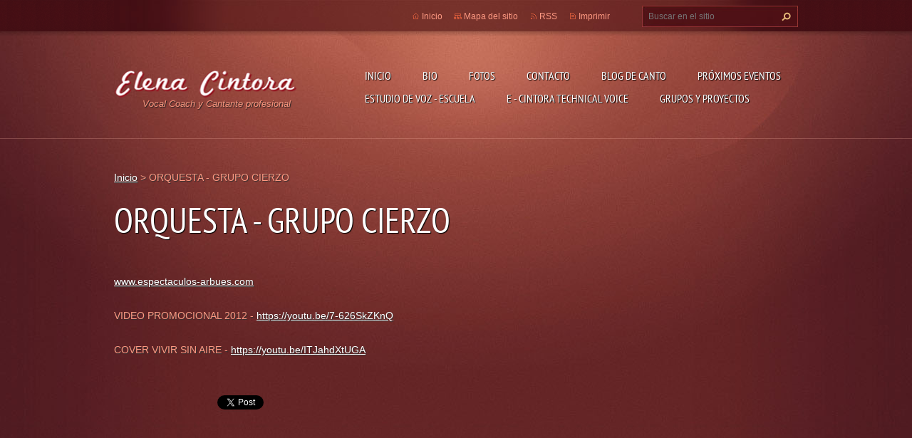

--- FILE ---
content_type: text/html; charset=UTF-8
request_url: https://www.elenacintora.com/products/orquesta-grupo-cierzo/
body_size: 7027
content:
<!doctype html>
<!--[if lt IE 7]> <html class="lt-ie10 lt-ie9 lt-ie8 lt-ie7" lang="es"> <![endif]-->
<!--[if IE 7]>    <html class="lt-ie10 lt-ie9 lt-ie8" lang="es"> <![endif]-->
<!--[if IE 8]>    <html class="lt-ie10 lt-ie9" lang="es"> <![endif]-->
<!--[if IE 9]>    <html class="lt-ie10" lang="es"> <![endif]-->
<!--[if gt IE 9]><!-->
<html lang="es">
<!--<![endif]-->
<head>
  <base href="https://www.elenacintora.com/">
  <meta charset="utf-8">
  <meta name="description" content="">
  <meta name="keywords" content="">
  <meta name="generator" content="Webnode">
  <meta name="apple-mobile-web-app-capable" content="yes">
  <meta name="apple-mobile-web-app-status-bar-style" content="black">
  <meta name="format-detection" content="telephone=no">
    <meta name="google-site-verification" content="GNIzTGvN1QmDfN2k7HEDD19rfyBQF58CWMY7k87Iisw">
  <link rel="icon" type="image/svg+xml" href="/favicon.svg" sizes="any">  <link rel="icon" type="image/svg+xml" href="/favicon16.svg" sizes="16x16">  <link rel="icon" href="/favicon.ico"><link rel="canonical" href="https://www.elenacintora.com/products/orquesta-grupo-cierzo/">
<script type="text/javascript">(function(i,s,o,g,r,a,m){i['GoogleAnalyticsObject']=r;i[r]=i[r]||function(){
			(i[r].q=i[r].q||[]).push(arguments)},i[r].l=1*new Date();a=s.createElement(o),
			m=s.getElementsByTagName(o)[0];a.async=1;a.src=g;m.parentNode.insertBefore(a,m)
			})(window,document,'script','//www.google-analytics.com/analytics.js','ga');ga('create', 'UA-797705-6', 'auto',{"name":"wnd_header"});ga('wnd_header.set', 'dimension1', 'W1');ga('wnd_header.set', 'anonymizeIp', true);ga('wnd_header.send', 'pageview');var pageTrackerAllTrackEvent=function(category,action,opt_label,opt_value){ga('send', 'event', category, action, opt_label, opt_value)};</script>
  <link rel="alternate" type="application/rss+xml" href="https://elenacintora.com/rss/all.xml" title="">
<!--[if lte IE 9]><style type="text/css">.cke_skin_webnode iframe {vertical-align: baseline !important;}</style><![endif]-->
  <meta http-equiv="X-UA-Compatible" content="IE=edge,chrome=1">
  <title>ORQUESTA - GRUPO CIERZO :: Elena Cintora</title>
  <meta name="viewport" content="width=1100">
  <link rel="stylesheet" href="https://d11bh4d8fhuq47.cloudfront.net/_system/skins/v9/50001075/css/style.css">

				<script type="text/javascript">
				/* <![CDATA[ */
					
					if (typeof(RS_CFG) == 'undefined') RS_CFG = new Array();
					RS_CFG['staticServers'] = new Array('https://d11bh4d8fhuq47.cloudfront.net/');
					RS_CFG['skinServers'] = new Array('https://d11bh4d8fhuq47.cloudfront.net/');
					RS_CFG['filesPath'] = 'https://www.elenacintora.com/_files/';
					RS_CFG['filesAWSS3Path'] = 'https://1cead2a1a3.cbaul-cdnwnd.com/71566cd421d1555ab5a3b74ded66b559/';
					RS_CFG['lbClose'] = 'Cerrar';
					RS_CFG['skin'] = 'default';
					if (!RS_CFG['labels']) RS_CFG['labels'] = new Array();
					RS_CFG['systemName'] = 'Webnode';
						
					RS_CFG['responsiveLayout'] = 0;
					RS_CFG['mobileDevice'] = 0;
					RS_CFG['labels']['copyPasteSource'] = 'Leer más:';
					
				/* ]]> */
				</script><style type="text/css">/* <![CDATA[ */#e1i80esw {position: absolute;font-size: 13px !important;font-family: "Arial", helvetica, sans-serif !important;white-space: nowrap;z-index: 2147483647;-webkit-user-select: none;-khtml-user-select: none;-moz-user-select: none;-o-user-select: none;user-select: none;}#d4305ff0dn2c06 {position: relative;top: -14px;}* html #d4305ff0dn2c06 { top: -11px; }#d4305ff0dn2c06 a { text-decoration: none !important; }#d4305ff0dn2c06 a:hover { text-decoration: underline !important; }#gj00qwg1133msg {z-index: 2147483647;display: inline-block !important;font-size: 16px;padding: 7px 59px 9px 59px;background: transparent url(https://d11bh4d8fhuq47.cloudfront.net/img/footer/footerButtonWebnodeHover.png?ph=1cead2a1a3) top left no-repeat;height: 18px;cursor: pointer;}* html #gj00qwg1133msg { height: 36px; }#gj00qwg1133msg:hover { background: url(https://d11bh4d8fhuq47.cloudfront.net/img/footer/footerButtonWebnode.png?ph=1cead2a1a3) top left no-repeat; }#bjmev0604f0i3 { display: none; }#d8bga8d3f5i8 {z-index: 3000;text-align: left !important;position: absolute;height: 88px;font-size: 13px !important;color: #ffffff !important;font-family: "Arial", helvetica, sans-serif !important;overflow: hidden;cursor: pointer;}#d8bga8d3f5i8 a {color: #ffffff !important;}#ecr86oqq {color: #36322D !important;text-decoration: none !important;font-weight: bold !important;float: right;height: 31px;position: absolute;top: 19px;right: 15px;cursor: pointer;}#d7e05r53q24dbo { float: right; padding-right: 27px; display: block; line-height: 31px; height: 31px; background: url(https://d11bh4d8fhuq47.cloudfront.net/img/footer/footerButton.png?ph=1cead2a1a3) top right no-repeat; white-space: nowrap; }#gj5pfb54 { position: relative; left: 1px; float: left; display: block; width: 15px; height: 31px; background: url(https://d11bh4d8fhuq47.cloudfront.net/img/footer/footerButton.png?ph=1cead2a1a3) top left no-repeat; }#ecr86oqq:hover { color: #36322D !important; text-decoration: none !important; }#ecr86oqq:hover #d7e05r53q24dbo { background: url(https://d11bh4d8fhuq47.cloudfront.net/img/footer/footerButtonHover.png?ph=1cead2a1a3) top right no-repeat; }#ecr86oqq:hover #gj5pfb54 { background: url(https://d11bh4d8fhuq47.cloudfront.net/img/footer/footerButtonHover.png?ph=1cead2a1a3) top left no-repeat; }#e0g4cfd1a {padding-right: 11px;padding-right: 11px;float: right;height: 60px;padding-top: 18px;background: url(https://d11bh4d8fhuq47.cloudfront.net/img/footer/footerBubble.png?ph=1cead2a1a3) top right no-repeat;}#j21eg77cq {float: left;width: 18px;height: 78px;background: url(https://d11bh4d8fhuq47.cloudfront.net/img/footer/footerBubble.png?ph=1cead2a1a3) top left no-repeat;}* html #gj00qwg1133msg { filter: progid:DXImageTransform.Microsoft.AlphaImageLoader(src='https://d11bh4d8fhuq47.cloudfront.net/img/footer/footerButtonWebnode.png?ph=1cead2a1a3'); background: transparent; }* html #gj00qwg1133msg:hover { filter: progid:DXImageTransform.Microsoft.AlphaImageLoader(src='https://d11bh4d8fhuq47.cloudfront.net/img/footer/footerButtonWebnodeHover.png?ph=1cead2a1a3'); background: transparent; }* html #e0g4cfd1a { height: 78px; background-image: url(https://d11bh4d8fhuq47.cloudfront.net/img/footer/footerBubbleIE6.png?ph=1cead2a1a3);  }* html #j21eg77cq { background-image: url(https://d11bh4d8fhuq47.cloudfront.net/img/footer/footerBubbleIE6.png?ph=1cead2a1a3);  }* html #d7e05r53q24dbo { background-image: url(https://d11bh4d8fhuq47.cloudfront.net/img/footer/footerButtonIE6.png?ph=1cead2a1a3); }* html #gj5pfb54 { background-image: url(https://d11bh4d8fhuq47.cloudfront.net/img/footer/footerButtonIE6.png?ph=1cead2a1a3); }* html #ecr86oqq:hover #rbcGrSigTryButtonRight { background-image: url(https://d11bh4d8fhuq47.cloudfront.net/img/footer/footerButtonHoverIE6.png?ph=1cead2a1a3);  }* html #ecr86oqq:hover #rbcGrSigTryButtonLeft { background-image: url(https://d11bh4d8fhuq47.cloudfront.net/img/footer/footerButtonHoverIE6.png?ph=1cead2a1a3);  }/* ]]> */</style><script type="text/javascript" src="https://d11bh4d8fhuq47.cloudfront.net/_system/client/js/compressed/frontend.package.1-3-108.js?ph=1cead2a1a3"></script><style type="text/css"></style></head>
<body><!-- div id="wrapper2" -->
<div id="wrapper2">
<!-- div id="wrapper" -->
<div id="wrapper">
   <!-- div id="header" -->
   <div id="header">
      <!-- div id="headerMain" -->
      <div id="headerMain">
            <!-- div id="headerMainContent" -->
            <div id="headerMainContent" class="clearfix">
                  <div id="logoZone">
                        <div id="logo"><a href="home/" class="image" title="Ir a la página de inicio."><span id="rbcSystemIdentifierLogo"><img src="https://1cead2a1a3.cbaul-cdnwnd.com/71566cd421d1555ab5a3b74ded66b559/200000094-098730a80e/logo elena.png"  width="256" height="40"  alt="Elena Cintora"></span></a></div>                        <p id="moto"><span id="rbcCompanySlogan" class="rbcNoStyleSpan">Vocal Coach y Cantante profesional</span></p>
                  </div>
                  <div class="menuWrapper">
                  

    
		<ul class="menu">
	<li class="first">      
      <a href="/home/">         
      Inicio           
  </a>        
  </li>
	<li>      
      <a href="/bio/">         
      Bio           
  </a>        
  </li>
	<li>      
      <a href="/fotos/">         
      Fotos           
  </a>        
  </li>
	<li>      
      <a href="/contacto/">         
      Contacto           
  </a>        
  </li>
	<li>      
      <a href="/blogdecantoelenacintora/">         
      Blog de Canto           
  </a>        
  </li>
	<li>      
      <a href="/proximoseventos/">         
      Próximos Eventos           
  </a>        
  </li>
	<li>      
      <a href="/estudio-de-voz-escuela/">         
      ESTUDIO DE VOZ - ESCUELA           
  </a>        
  </li>
	<li>      
      <a href="/e-cintora-technical-voice/">         
      E - CINTORA TECHNICAL VOICE           
  </a>        
  </li>
	<li class="last">      
      <a href="/links-/">         
      GRUPOS Y PROYECTOS           
  </a>        
  </li>
</ul>   

      <div class="clearfix"></div>     
					
                  </div>
            </div>
            <!-- div id="headerMainContent" -->
      </div>
      <!-- div id="headerMain" -->
      <!-- div id="headerTop" -->
      <div id="headerTop">
          <!-- div id="headerTopContent" -->
          <div id="headerTopContent" class="clearfix">
               <!-- div id="fulltextForm" -->
               
        <div id="fulltextForm">                
		<form action="/search/" method="get" id="fulltextSearch">       
                        <div class="clearfix">
                            <input id="fulltextSearchText" type="text" name="text" value="" placeholder="Buscar en el sitio">
                            <button id="fulltextSearchButton" type="submit" class="ir">Buscar</button>
                        </div>   
		</form>
        </div>  
		               <!-- div id="fulltextForm" -->
               <!-- div id="lang" -->
               <div id="lang">
                        <div id="languageSelect"></div>			
               </div>
               <!-- div id="lang" -->
               <!-- div id="systemNav" -->
               <ul class="systemNav">
                   <li class="homepage"><a href="home/" title="Ir a la página de inicio.">Inicio</a></li>
                   <li class="sitemap"><a href="/sitemap/" title="Ir al mapa del sitio.">Mapa del sitio</a></li>
                   <li class="rss"><a href="/rss/" title="Feeds RSS">RSS</a></li>
                   <li class="print"><a href="#" onclick="window.print(); return false;" title="Imprimir página">Imprimir</a></li>
               </ul>
               <!-- div id="systemNav" -->
          </div>
          <!-- div id="headerTopContent" -->
      </div>
      <!-- div id="headerTop" -->
   </div>
   <!-- div id="header" -->
   <!-- div id="main" -->
   <div id="main" role="main">
         <!-- div id="mainContent" -->
         <div id="mainContent">
         <!-- div class="layoutFullWidth" -->
         <div class="layoutFullWidth">
             <div id="pageNavigator" class="rbcContentBlock">            <div id="navizone" class="navigator">             <a class="navFirstPage" href="/home/">Inicio</a>           <span><span> &gt; </span></span>              <span id="navCurrentPage">ORQUESTA - GRUPO CIERZO</span>             </div>        <div class="clearfix"></div>        </div>                          
		 	
            <div class="product">                
                <h1>ORQUESTA - GRUPO CIERZO</h1>   
                
                <div class="productDescription clearfix">                                
                          
                    <div class="text"><p><a href="http://www.espectaculos-arbues.com">www.espectaculos-arbues.com</a></p>
<p>VIDEO PROMOCIONAL 2012 - <a href="http://youtu.be/7-626SkZKnQ">https://youtu.be/7-626SkZKnQ</a></p>
<p>COVER VIVIR SIN AIRE - <a href="http://youtu.be/ITJahdXtUGA">https://youtu.be/ITJahdXtUGA</a></p>
</div>
                </div>
                  
                <div class="tagsWrapper">
                    
                </div> 
                
                <div class="rbcBookmarks"><div id="rbcBookmarks200000005"></div></div>
		<script type="text/javascript">
			/* <![CDATA[ */
			Event.observe(window, 'load', function(){
				var bookmarks = '<div style=\"float:left;\"><div style=\"float:left;\"><iframe src=\"//www.facebook.com/plugins/like.php?href=https://www.elenacintora.com/products/orquesta-grupo-cierzo/&amp;send=false&amp;layout=button_count&amp;width=145&amp;show_faces=false&amp;action=like&amp;colorscheme=light&amp;font&amp;height=21&amp;appId=397846014145828&amp;locale=es_ES\" scrolling=\"no\" frameborder=\"0\" style=\"border:none; overflow:hidden; width:145px; height:21px; position:relative; top:1px;\" allowtransparency=\"true\"></iframe></div><div style=\"float:left;\"><a href=\"https://twitter.com/share\" class=\"twitter-share-button\" data-count=\"horizontal\" data-via=\"webnode\" data-lang=\"es\">Tweet</a></div><script type=\"text/javascript\">(function() {var po = document.createElement(\'script\'); po.type = \'text/javascript\'; po.async = true;po.src = \'//platform.twitter.com/widgets.js\';var s = document.getElementsByTagName(\'script\')[0]; s.parentNode.insertBefore(po, s);})();'+'<'+'/scr'+'ipt></div> <div class=\"addthis_toolbox addthis_default_style\" style=\"float:left;\"><a class=\"addthis_counter addthis_pill_style\"></a></div> <script type=\"text/javascript\">(function() {var po = document.createElement(\'script\'); po.type = \'text/javascript\'; po.async = true;po.src = \'https://s7.addthis.com/js/250/addthis_widget.js#pubid=webnode\';var s = document.getElementsByTagName(\'script\')[0]; s.parentNode.insertBefore(po, s);})();'+'<'+'/scr'+'ipt><div style=\"clear:both;\"></div>';
				$('rbcBookmarks200000005').innerHTML = bookmarks;
				bookmarks.evalScripts();
			});
			/* ]]> */
		</script>
		
                                         
            </div>
            <div class="clearfix"></div>
		

		                      </div>
         <!-- div class="layoutFullWidth" -->
         </div>
         <!-- div id="mainContent" -->
   </div>
   <!-- div id="main" -->
</div>
<!-- div id="wrapper" -->
   <!-- div id="footer" -->
   <div id="footer">
         <!-- div id="footerContent" -->
         <div id="footerContent">
                <!-- div id="copyright" -->
                <div id="copyright">
                    <span id="rbcFooterText" class="rbcNoStyleSpan">© 2013 Todos los derechos reservados.</span>                </div>
                <!-- div id="copyright" -->
                <!-- div id="signature" -->
                <div id="signature">
                    <span class="rbcSignatureText"><a href="https://www.webnode.es?utm_source=text&amp;utm_medium=footer&amp;utm_campaign=free1" rel="nofollow">Crea una página web gratis</a><a id="gj00qwg1133msg" href="https://www.webnode.es?utm_source=button&amp;utm_medium=footer&amp;utm_campaign=free1" rel="nofollow"><span id="bjmev0604f0i3">Webnode</span></a></span>                </div>
                <!-- div id="signature" -->
         </div>
         <!-- div id="footerContent" -->
   </div>
   <!-- div id="footer" -->
   <img src="https://d11bh4d8fhuq47.cloudfront.net/_system/skins/v9/50001075/img/illustration.png?ph=1cead2a1a3" width="1" height="1" alt=""></div>
<!-- div id="wrapper2" -->
<script src="https://d11bh4d8fhuq47.cloudfront.net/_system/skins/v9/50001075/js/obscripts.js"></script>
<div id="rbcFooterHtml"></div><div style="display: none;" id="e1i80esw"><span id="d4305ff0dn2c06">&nbsp;</span></div><div id="d8bga8d3f5i8" style="display: none;"><a href="https://www.webnode.es?utm_source=window&amp;utm_medium=footer&amp;utm_campaign=free1" rel="nofollow"><div id="j21eg77cq"><!-- / --></div><div id="e0g4cfd1a"><div><strong id="a1g81815nneqv">¿Te gusta esta página web?</strong><br /><span id="g3f5m3s5ca">¡Crea tu propia web gratis en 5 minutos!</span></div><span id="ecr86oqq"><span id="gj5pfb54"><!-- / --></span><span id="d7e05r53q24dbo">¡Pruébalo!</span></span></div></a></div><script type="text/javascript">/* <![CDATA[ */var h3igpn64sv5se = {sig: $('e1i80esw'),prefix: $('d4305ff0dn2c06'),btn : $('gj00qwg1133msg'),win : $('d8bga8d3f5i8'),winLeft : $('j21eg77cq'),winLeftT : $('a3b93m6g802'),winLeftB : $('c1icia758nj5k8'),winRght : $('e0g4cfd1a'),winRghtT : $('smgu2a4g5'),winRghtB : $('aei6cfe10e1c'),tryBtn : $('ecr86oqq'),tryLeft : $('gj5pfb54'),tryRght : $('d7e05r53q24dbo'),text : $('g3f5m3s5ca'),title : $('a1g81815nneqv')};h3igpn64sv5se.sig.appendChild(h3igpn64sv5se.btn);var e09eb2h8=0,ifpscm936=0,j98c7fdgcz8=0,glqieqkkkek,ded8bf4faphod=$$('.rbcSignatureText')[0],hai2di225n9479=false,fg2sfkz4gtaw;function jefli7i43(){if (!hai2di225n9479 && pageTrackerAllTrackEvent){pageTrackerAllTrackEvent('Signature','Window show - web',h3igpn64sv5se.sig.getElementsByTagName('a')[0].innerHTML);hai2di225n9479=true;}h3igpn64sv5se.win.show();j98c7fdgcz8=h3igpn64sv5se.tryLeft.offsetWidth+h3igpn64sv5se.tryRght.offsetWidth+1;h3igpn64sv5se.tryBtn.style.width=parseInt(j98c7fdgcz8)+'px';h3igpn64sv5se.text.parentNode.style.width = '';h3igpn64sv5se.winRght.style.width=parseInt(20+j98c7fdgcz8+Math.max(h3igpn64sv5se.text.offsetWidth,h3igpn64sv5se.title.offsetWidth))+'px';h3igpn64sv5se.win.style.width=parseInt(h3igpn64sv5se.winLeft.offsetWidth+h3igpn64sv5se.winRght.offsetWidth)+'px';var wl=h3igpn64sv5se.sig.offsetLeft+h3igpn64sv5se.btn.offsetLeft+h3igpn64sv5se.btn.offsetWidth-h3igpn64sv5se.win.offsetWidth+12;if (wl<10){wl=10;}h3igpn64sv5se.win.style.left=parseInt(wl)+'px';h3igpn64sv5se.win.style.top=parseInt(ifpscm936-h3igpn64sv5se.win.offsetHeight)+'px';clearTimeout(glqieqkkkek);}function i5e7ba3b2(){glqieqkkkek=setTimeout('h3igpn64sv5se.win.hide()',1000);}function cbl97na10d09(){var ph = RubicusFrontendIns.photoDetailHandler.lightboxFixed?document.getElementsByTagName('body')[0].offsetHeight/2:RubicusFrontendIns.getPageSize().pageHeight;h3igpn64sv5se.sig.show();e09eb2h8=0;ifpscm936=0;if (ded8bf4faphod&&ded8bf4faphod.offsetParent){var obj=ded8bf4faphod;do{e09eb2h8+=obj.offsetLeft;ifpscm936+=obj.offsetTop;} while (obj = obj.offsetParent);}if ($('rbcFooterText')){h3igpn64sv5se.sig.style.color = $('rbcFooterText').getStyle('color');h3igpn64sv5se.sig.getElementsByTagName('a')[0].style.color = $('rbcFooterText').getStyle('color');}h3igpn64sv5se.sig.style.width=parseInt(h3igpn64sv5se.prefix.offsetWidth+h3igpn64sv5se.btn.offsetWidth)+'px';if (e09eb2h8<0||e09eb2h8>document.body.offsetWidth){e09eb2h8=(document.body.offsetWidth-h3igpn64sv5se.sig.offsetWidth)/2;}if (e09eb2h8>(document.body.offsetWidth*0.55)){h3igpn64sv5se.sig.style.left=parseInt(e09eb2h8+(ded8bf4faphod?ded8bf4faphod.offsetWidth:0)-h3igpn64sv5se.sig.offsetWidth)+'px';}else{h3igpn64sv5se.sig.style.left=parseInt(e09eb2h8)+'px';}if (ifpscm936<=0 || RubicusFrontendIns.photoDetailHandler.lightboxFixed){ifpscm936=ph-5-h3igpn64sv5se.sig.offsetHeight;}h3igpn64sv5se.sig.style.top=parseInt(ifpscm936-5)+'px';}function coi9gtbg4a63(){if (fg2sfkz4gtaw){clearTimeout(fg2sfkz4gtaw);}fg2sfkz4gtaw = setTimeout('cbl97na10d09()', 10);}Event.observe(window,'load',function(){if (h3igpn64sv5se.win&&h3igpn64sv5se.btn){if (ded8bf4faphod){if (ded8bf4faphod.getElementsByTagName("a").length > 0){h3igpn64sv5se.prefix.innerHTML = ded8bf4faphod.innerHTML + '&nbsp;';}else{h3igpn64sv5se.prefix.innerHTML = '<a href="https://www.webnode.es?utm_source=text&amp;utm_medium=footer&amp;utm_content=es-web-0&amp;utm_campaign=signature" rel="nofollow">'+ded8bf4faphod.innerHTML + '</a>&nbsp;';}ded8bf4faphod.style.visibility='hidden';}else{if (pageTrackerAllTrackEvent){pageTrackerAllTrackEvent('Signature','Missing rbcSignatureText','www.elenacintora.com');}}cbl97na10d09();setTimeout(cbl97na10d09, 500);setTimeout(cbl97na10d09, 1000);setTimeout(cbl97na10d09, 5000);Event.observe(h3igpn64sv5se.btn,'mouseover',jefli7i43);Event.observe(h3igpn64sv5se.win,'mouseover',jefli7i43);Event.observe(h3igpn64sv5se.btn,'mouseout',i5e7ba3b2);Event.observe(h3igpn64sv5se.win,'mouseout',i5e7ba3b2);Event.observe(h3igpn64sv5se.win,'click',function(){if (pageTrackerAllTrackEvent){pageTrackerAllTrackEvent('Signature','Window click - web','¿Te gusta esta página web?',0);}document/*essqeql11i*/.location.href='https://www.webnode.es?utm_source=window&utm_medium=footer&utm_content=es-web-0&utm_campaign=signature';});Event.observe(window, 'resize', coi9gtbg4a63);Event.observe(document.body, 'resize', coi9gtbg4a63);RubicusFrontendIns.addObserver({onResize: coi9gtbg4a63});RubicusFrontendIns.addObserver({onContentChange: coi9gtbg4a63});RubicusFrontendIns.addObserver({onLightboxUpdate: cbl97na10d09});Event.observe(h3igpn64sv5se.btn, 'click', function(){if (pageTrackerAllTrackEvent){pageTrackerAllTrackEvent('Signature','Button click - web',h3igpn64sv5se.sig.getElementsByTagName('a')[0].innerHTML);}});Event.observe(h3igpn64sv5se.tryBtn, 'click', function(){if (pageTrackerAllTrackEvent){pageTrackerAllTrackEvent('Signature','Try Button click - web','¿Te gusta esta página web?',0);}});}});RubicusFrontendIns.addFileToPreload('https://d11bh4d8fhuq47.cloudfront.net/img/footer/footerButtonWebnode.png?ph=1cead2a1a3');RubicusFrontendIns.addFileToPreload('https://d11bh4d8fhuq47.cloudfront.net/img/footer/footerButton.png?ph=1cead2a1a3');RubicusFrontendIns.addFileToPreload('https://d11bh4d8fhuq47.cloudfront.net/img/footer/footerButtonHover.png?ph=1cead2a1a3');RubicusFrontendIns.addFileToPreload('https://d11bh4d8fhuq47.cloudfront.net/img/footer/footerBubble.png?ph=1cead2a1a3');if (Prototype.Browser.IE){RubicusFrontendIns.addFileToPreload('https://d11bh4d8fhuq47.cloudfront.net/img/footer/footerBubbleIE6.png?ph=1cead2a1a3');RubicusFrontendIns.addFileToPreload('https://d11bh4d8fhuq47.cloudfront.net/img/footer/footerButtonHoverIE6.png?ph=1cead2a1a3');}RubicusFrontendIns.copyLink = 'https://www.webnode.es';RS_CFG['labels']['copyPasteBackLink'] = 'Crea tu propia web gratis:';/* ]]> */</script><script type="text/javascript">var keenTrackerCmsTrackEvent=function(id){if(typeof _jsTracker=="undefined" || !_jsTracker){return false;};try{var name=_keenEvents[id];var keenEvent={user:{u:_keenData.u,p:_keenData.p,lc:_keenData.lc,t:_keenData.t},action:{identifier:id,name:name,category:'cms',platform:'WND1',version:'2.1.157'},browser:{url:location.href,ua:navigator.userAgent,referer_url:document.referrer,resolution:screen.width+'x'+screen.height,ip:'18.119.255.157'}};_jsTracker.jsonpSubmit('PROD',keenEvent,function(err,res){});}catch(err){console.log(err)};};</script></body>
</html>
